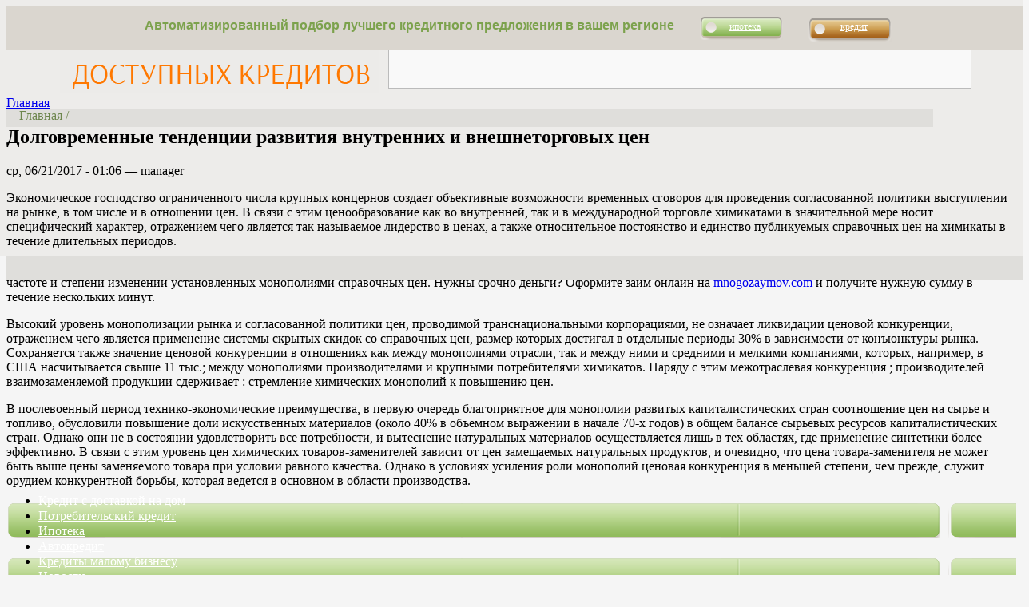

--- FILE ---
content_type: text/html; charset=utf-8
request_url: http://www.dostup-credit.ru/node/1729
body_size: 48176
content:
<!DOCTYPE html PUBLIC "-//W3C//DTD XHTML 1.0 Strict//EN"
  "http://www.w3.org/TR/xhtml1/DTD/xhtml1-strict.dtd">
<html xmlns="http://www.w3.org/1999/xhtml" xml:lang="ru" lang="ru" dir="ltr">
  <head>
<meta http-equiv="Content-Type" content="text/html; charset=utf-8" />
    <meta http-equiv="Content-Type" content="text/html; charset=utf-8" />

<link rel="shortcut icon" href="/sites/default/files/garland_favicon.png" type="image/x-icon" />
				    <title>Долговременные тенденции развития внутренних и внешнеторговых цен - Агентство Доступных Кредитов, Новосибирск</title>
    <link type="text/css" rel="stylesheet" media="all" href="/modules/node/node.css?f" />
<link type="text/css" rel="stylesheet" media="all" href="/modules/system/defaults.css?f" />
<link type="text/css" rel="stylesheet" media="all" href="/modules/system/system.css?f" />
<link type="text/css" rel="stylesheet" media="all" href="/modules/system/system-menus.css?f" />
<link type="text/css" rel="stylesheet" media="all" href="/modules/user/user.css?f" />
<link type="text/css" rel="stylesheet" media="all" href="/sites/all/modules/cck/theme/content-module.css?f" />
<link type="text/css" rel="stylesheet" media="all" href="/sites/all/modules/credit_calc/credit_calc.css?f" />
<link type="text/css" rel="stylesheet" media="all" href="/sites/all/modules/ctools/css/ctools.css?f" />
<link type="text/css" rel="stylesheet" media="all" href="/sites/all/modules/fckeditor/fckeditor.css?f" />
<link type="text/css" rel="stylesheet" media="all" href="/sites/all/modules/filefield/filefield.css?f" />
<link type="text/css" rel="stylesheet" media="all" href="/sites/all/modules/nice_menus/nice_menus.css?f" />
<link type="text/css" rel="stylesheet" media="all" href="/sites/all/modules/nice_menus/nice_menus_default.css?f" />
<link type="text/css" rel="stylesheet" media="all" href="/sites/all/modules/views/css/views.css?f" />
<link type="text/css" rel="stylesheet" media="all" href="/sites/all/themes/mygarland/style.css?f" />
<link type="text/css" rel="stylesheet" media="print" href="/sites/all/themes/mygarland/print.css?f" />
    <script type="text/javascript" src="/misc/jquery.js?f"></script>
<script type="text/javascript" src="/misc/drupal.js?f"></script>
<script type="text/javascript" src="/sites/default/files/languages/ru_71cc3a8a488c14c6ac293072a45d56e4.js?f"></script>
<script type="text/javascript" src="/sites/all/modules/sites/sites.js?f"></script>
<script type="text/javascript" src="/sites/all/modules/jquery_ui/jquery.ui/ui/minified/ui.core.min.js?f"></script>
<script type="text/javascript" src="/sites/all/modules/jquery_ui/jquery.ui/ui/minified/ui.slider.min.js?f"></script>
<script type="text/javascript" src="/sites/all/modules/nice_menus/superfish/js/superfish.js?f"></script>
<script type="text/javascript" src="/sites/all/modules/nice_menus/superfish/js/jquery.bgiframe.min.js?f"></script>
<script type="text/javascript" src="/sites/all/modules/nice_menus/superfish/js/jquery.hoverIntent.minified.js?f"></script>
<script type="text/javascript" src="/sites/all/modules/nice_menus/nice_menus.js?f"></script>
<script type="text/javascript">
<!--//--><![CDATA[//><!--
jQuery.extend(Drupal.settings, { "basePath": "/", "nice_menus_options": { "delay": "300", "speed": "slow" } });
//--><!]]>
</script>
	<script type="text/javascript">

		var _gaq = _gaq || [];
		_gaq.push(['_setAccount', 'UA-20022772-22']);
		_gaq.push(['_trackPageview']);

		(function() {
			var ga = document.createElement('script'); ga.type = 'text/javascript'; ga.async = true;
			ga.src = ('https:' == document.location.protocol ? 'https://ssl' : 'http://www') + '.google-analytics.com/ga.js';
			var s = document.getElementsByTagName('script')[0]; s.parentNode.insertBefore(ga, s);
		})();

	</script>
    <!--[if lt IE 7]>
      <link type="text/css" rel="stylesheet" media="all" href="/sites/all/themes/mygarland/fix-ie.css" />    <![endif]-->
    
         <!--[if IE 6]>
         <script src="/sites/all/themes/mygarland/js/DD_belatedPNG_0.0.7a.js"></script>
         <script>
         DD_belatedPNG.fix('#wrapper #container #header .h-image img, .login-table #edit-submit, .login-table #edit-su
         </script>
       <![endif]-->
	 

<style>.anyButtonCred {background:url(/images/anyButtonCred.png) no-repeat; text-align:center; color:#fff; margin-left:30px; margin-top:0px; margin-bottom:0px;}
.anyButtonCred:hover {background:url(/images/anyButtonCredOver.png) no-repeat;}
.anyButtonIpo {background:url(/images/anyButtonIpo.png) no-repeat; text-align:center; color:#fff; margin-left:30px; margin-top:0px; margin-bottom:0px;}
.anyButtonIpo:hover {background:url(/images/anyButtonIpoOver.png) no-repeat;}

h1 {color: #7D9D54; font-size: 28px; margin: 15px 0 0;}
.field-content {color: #7D9D54;}
.views-label-created {color: #7D9D54;}

.field-content a {color: #7D9D54;font:12px/170% Verdana, sans-serif;}

.field-content div a {color: #FD7742;font:12px/170% Verdana, sans-serif;}

#block-block-26 {
	color: #7D9D54;
	background: url("/images/underMain.png") no-repeat scroll 0 -18px transparent; border:solid 0px red; width:1200px;
}

#block-block-26 div.one {width:130px;top:5px;}
#block-block-26 div.two {left:270px;width:130px; top:0px;}
#block-block-26 div.free { left: 510px;width: 120px;top: 5px;}
#block-block-26 div.four {left:710px; width: 140px; top:15px;}
#block-block-26 div.five {left:860px; width: 140px; top:5px;}
#block-block-26 div.six {left:1080px; width: 140px; top:15px;}

#sidebar-right {top:140px;}
#block-block-26 {height:125px;}

#block-block-28 {background: url("/images/0.gif");padding: 0 0 0 0px;width:90%;}
#footer_menu {position:relative;top:40px;background-color:#EAEAEA;border:solid 0px red}

#toPartners {
   -moz-transform: scale(0.55,0.55);
   -ms-transform: scale(0.55,0.55);
   -webkit-transform: scale(0.55,0.55);
   -o-transform: scale(0.55,0.55);
   transform: scale(0.55,0.55);
}
#block-nice_menus-1 {background-image:url(/images/menu_03.png);margin-top:-10px;z-index:30;}
#bodyBlock {background-image:url(/images/bgCenter.png);background-position:center top;background-repeat: no-repeat; background-color:#F5F5F5;}
ul.nice-menu li a {color: #fff !important;}

#nice-menu-1 ul  {background-color:#EAE7DB; border:solid 0px green; border-radius:10px;}
#nice-menu-1 ul li {background-color:#EAE7DB; border:solid 0px green; border-radius:0px;box-shadow: 4px 1px 3px rgba(0,0,0,0.5);}
#nice-menu-1 ul li:hover {background-color:#A5C880; border:solid 0px green; border-radius:0px;box-shadow: 4px 1px 3px rgba(0,0,0,0.5);}
ul.nice-menu-down ul li.last {background-color:#EAE7DB; border:solid 0px green; border-radius:10px;}
ul.nice-menu-down ul li {border-top:0px solid green; border-left:0px solid green; border-top:0px solid green;}
ul.nice-menu-down ul li {text-decoration:none  !important;}
ul.nice-menu-down ul li a {color: #312C1F !important;}
ul.nice-menu-down ul li a:hover {color: #312C1F !important;}
li.leaf {background: transparent url(/sites/all/themes/mygarland/images/menu-leaf.gif) no-repeat 1px .35em !important;}
li.first {background: transparent url(/images/0.gif)  !important;}
.views-field-nothing {display:none;}
/*
.zayavka_big a {background: url(/sites/all/themes/mygarland/images/requestButton.png) no-repeat;color:#594B3A;}
.zayavka_big a:hover {background: url(/sites/all/themes/mygarland/images/requestButtonHover.png) no-repeat;}
*/

.zayavka_big a {background: url(/images/knopka_03m.png) no-repeat;font-size:12px;color:#594B3A;background-position:center center; border:solid 0px red;}
.zayavka_big a:hover {background: url(/images/knopka_03mhover.png) no-repeat;background-position:center center;}



.yashare-auto-init {opacity:0;}
ul.nice-menu li a {color: #fff !important;}
ul.nice-menu li a:hover {color: #7D9D54 !important;}
td {padding: 0;}
#toRequest {background:url(/sites/all/themes/mygarland/images/firstButton.png);}
#toRequest:hover {background:url(/sites/all/themes/mygarland/images/firstButtonHover.png);}
#calc-wrapper {margin-bottom:50px;}
.zayavka_big a {text-decoration:none;}
a.small_button {text-decoration:none;}
</style>

                                                                      
  </head>



  <body id=bodyBlock  class="sidebar-right" onLoad="beginSmmRecolor()">

  <div style='position:fixed;width:100%;height: 55px;border:solid 0px red;text-align:center; display:block;z-index:100;background: #dad6cf;'>
  <div id=topBlock style='margin: 0 auto;  position:relative;width:1000px;border:solid 0px red;text-align:center;color:#7CA24D;font:12pt Arial;display:block; font-weight: bold;padding-top: 10px;'></div>
</div>
  <script>
	topButtons='<div style="display: inline-block;">Автоматизированный подбор лучшего кредитного предложения в вашем регионе</div>';

	topButtons+='<div class=anyButtonIpo style="display: inline-block;width:106px;height:32px;font:12px Verdana;padding-top:8px;border:solid 0px red">&nbsp;&nbsp;&nbsp;&nbsp;<a target=_blank href="http://beregu.cpahub.ru/SH7zO" style="color:#fff;">ипотека</a></div>';
	
	topButtons+='<div class=anyButtonCred style="display: inline-block;width:106px;height:32px;font:12px Verdana;padding-top:6px;border:solid 0px red">&nbsp;&nbsp;&nbsp;&nbsp;<a target=_blank href="http://beregu.cpahub.ru/SH7zQ" style="color:#fff;">кредит</a></div>';

	document.getElementById('topBlock').innerHTML=topButtons;
  </script>  
<script async src="//pagead2.googlesyndication.com/pagead/js/adsbygoogle.js"></script>

<div id=toPartners style="width:100%;height:30px;border:solid 0px red;display:none;"></div>  
<!-- Layout -->
  <div id="header-region" class="clear-block"></div>

    <div id="wrapper">
    <div id="container" class="clear-block">

      <div id="header" style="display:none;">
        <div id="logo-floater">
        <span id="logo_img"><a href="/" title=""><img src="/sites/default/files/logo.png" alt="" id="logo" /></a></span>        </div>




                                    <div id="block-block-34" class="clear-block block block-block">


  <div class="content"><p><a href="/guest">Отзывы о нас</a></p>
</div>
</div>
                          
      </div> <!-- /header -->

      

      <div id="center"><div id="squeeze"><div class="right-corner"><div class="left-corner" style="border:solid 0px red;">
		<div id=pathLayer style="position:absolute;top:136px;width:1160px;height:23px;background-color:#DFDEDB;padding:0px;border:solid 0px red;color:#6D864D;z-index:15;">&nbsp;&nbsp;&nbsp;&nbsp;<a href="/" style="color:#6D864D;"><u>Главная</u></a> / 
		      		      <a  style="color:#6D864D;" href="/node/1729"><u></u></a>
      </div>
      
      <div style="float:right;width:200px;display:none;"><div style="position:relative;width:200px;z-index:20;">
      		<div id=kk style="position:absolute;top:15px;width:500px;height:170px;background-color:#E1DFCE;border:solid 0px red;"><img style="position:absolute;left:220px;top:-10px;" width=20 height=21 src='/images/notification.png'>
      			<table cellpadding=8 cellspacing=0 style="width:480px;margin-left:9px;font:9pt Arial">
      				<tr><td><div  style="padding:5px;color:#628B2F;text-align:center;font-size:10pt;">Кредитный калькулятор</div></td><td><div style="padding:5px;cursor:pointer;color:#628B2F;text-align:center;font-size:11pt;background-color:#F5F5F4;"  onClick="showCalcBlock('rsk')">Реальная стоимость кредита</div></td></tr>
      				<tr><td colspan=2 align=justify>Если Вы хотите взять Ипотеку, Автокредит или потребительский кредит Калькулятор кредита поможет вам оценить собственные возможности, определить максимально возможный размер займа исходя из суммарного семейного дохода. Калькулятор кредита прост и удобен в использовании.
						Просто укажите свой возраст и размер совокупного семейного дохода в рублях. Можете использовать "бегунки". Не забудьте уточнить свой пол.  Калькулятор расчитает максимальные суммы по всем возможным видам кредитов в рублях, долларах и евро. <a href="/credit_calc" style="color:#FD7E0C">РАССЧИТАТЬ</a></td></tr>
      			</table>
      		</div>
      		<div id=rsk style="position:absolute;top:15px;width:500px;height:170px;background-color:#E1DFCE;border:solid 0px red;display:none;"><img style="position:absolute;left:480px;top:-10px;" width=20 height=21 src='/images/notification.png'>
      			<table cellpadding=8 cellspacing=0 style="width:480px;margin-left:9px;font:9pt Arial">
      				<tr><td><div  style="padding:5px;cursor:pointer;color:#628B2F;text-align:center;font-size:10pt;background-color:#F5F5F4;" onClick="showCalcBlock('kk')">Кредитный калькулятор</div></td><td><div style="padding:5px;color:#628B2F;text-align:center;font-size:11pt;">Реальная стоимость кредита</div></td></tr>
      				<tr><td colspan=2 align=justify>Расчет переплаты и полной стоимости кредита – это полезный и надежный инструмент для сравнения различных видов кредитов и ведения расчетов кредитных платежей. С его помощью вы сможете рассчитать ежемесячную сумму выплат на погашение займа в режиме онлайн. Варьируя различные суммы и сроки кредита, процентные ставки, типы платежей, вы сможете подобрать кредит на лучших для вас условиях и в соответствии с этим выбрать банк. <a href="/credit_overpayment" style="color:#FD7E0C">РАССЧИТАТЬ</a></td></tr>
      			</table>
      		</div>
      </div></div>
      	
 	
      	
      	
                   <div class="breadcrumb"><a href="/">Главная</a></div>                    
	<h2>Долговременные тенденции развития внутренних и внешнеторговых цен</h2> 




                                        
          <div class="clear-block">
		 
            <div id="node-1729" class="node">



      <span class="submitted">ср, 06/21/2017 - 01:06 — manager</span>
  
  <div class="content clear-block">
    <p>Экономическое господство ограниченного числа крупных концернов создает объективные возможности временных сговоров для проведения согласованной политики выступлении на рынке, в том числе и в отношении цен. В связи с этим ценообразование как во внутренней, так и в международной торговле химикатами в значительной мере носит специфический характер, отражением чего является так называемое лидерство в ценах, а также относительное постоянство и единство публикуемых справочных цен на химикаты в течение длительных периодов.</p>
<p>Среди различных отраслей химическая промышленность капиталистических стран занимала в течение послевоенного периода, вплоть до начала 70-х годов, последнее место по частоте и степени изменений установленных монополиями справочных цен. Нужны срочно деньги? Оформите займ онлайн на <a href="https://mnogozaymov.com" title="mnogozaymov.com">mnogozaymov.com</a> и получите нужную сумму в течение нескольких минут.</p>
<p>Высокий уровень монополизации рынка и согласованной политики цен, проводимой транснациональными корпорациями, не означает ликвидации ценовой конкуренции, отражением чего является применение системы скрытых скидок со справочных цен, размер которых достигал в отдельные периоды 30% в зависимости от конъюнктуры рынка. Сохраняется также значение ценовой конкуренции в отношениях как между монополиями отрасли, так и между ними и средними и мелкими компаниями, которых, например, в США насчитывается свыше 11 тыс.; между монополиями производителями и крупными потребителями химикатов. Наряду с этим межотраслевая конкуренция ; производителей взаимозаменяемой продукции сдерживает : стремление химических монополий к повышению цен.</p>
<p>В послевоенный период технико-экономические преимущества, в первую очередь благоприятное для монополии развитых капиталистических стран соотношение цен на сырье и топливо, обусловили повышение доли искусственных материалов (около 40% в объемном выражении в начале 70-х годов) в общем балансе сырьевых ресурсов капиталистических стран. Однако они не в состоянии удовлетворить все потребности, и вытеснение натуральных материалов осуществляется лишь в тех областях, где применение синтетики более эффективно. В связи с этим уровень цен химических товаров-заменителей зависит от цен замещаемых натуральных продуктов, и очевидно, что цена товара-заменителя не может быть выше цены заменяемого товара при условии равного качества. Однако в условиях усиления роли монополий ценовая конкуренция в меньшей степени, чем прежде, служит орудием конкурентной борьбы, которая ведется в основном в области производства.</p>
  </div>

  <div class="clear-block">
    <div class="meta">
        </div>

      </div>

</div>
  <div id="block-nice_menus-1" class="clear-block block block-nice_menus">


  <div class="content"><ul class="nice-menu nice-menu-down" id="nice-menu-1"><li class="menu-686 menu-path-node-61"><div style="position:relative;width:100%;height:1px;border:solid 0px red;"><div id=menuLabel_1 style="display:none;position:absolute;top:-18px;left:-5px;width:105%;height:38px;border:solid 0px red;"><table width=100% cellpadding=0 cellspacing=0 border=0><tr><td style="width:1%;height:38px;" align=right><img src="/images/blobL.png" style="width:13px;height:38px;"></td><td width=100%><img src="/images/blobC.png" style="width:100%;height:38px;"></td><td style="width:1%;height:38px;" align=left><img src="/images/blobR.png" style="width:11px;height:38px;"></td></tr></table></div></div><div style="position:relative;" onMouseover="setLabel(1,1)" onMouseout="setLabel(0,1)"><a href="/node/61" title="">Кредит с доставкой на дом</a></div></li>
<li class="menu-503 menu-path-node-17"><div style="position:relative;width:100%;height:1px;border:solid 0px red;"><div id=menuLabel_2 style="display:none;position:absolute;top:-18px;left:-5px;width:105%;height:38px;border:solid 0px red;"><table width=100% cellpadding=0 cellspacing=0 border=0><tr><td style="width:1%;height:38px;" align=right><img src="/images/blobL.png" style="width:13px;height:38px;"></td><td width=100%><img src="/images/blobC.png" style="width:100%;height:38px;"></td><td style="width:1%;height:38px;" align=left><img src="/images/blobR.png" style="width:11px;height:38px;"></td></tr></table></div></div><div style="position:relative;" onMouseover="setLabel(1,2)" onMouseout="setLabel(0,2)"><a href="/consumer_credit" title="Потребительский кредит">Потребительский кредит</a></div></li>
<li class="menu-502 menu-path-dostup-creditru-ipoteka"><div style="position:relative;width:100%;height:1px;border:solid 0px red;"><div id=menuLabel_3 style="display:none;position:absolute;top:-18px;left:-5px;width:105%;height:38px;border:solid 0px red;"><table width=100% cellpadding=0 cellspacing=0 border=0><tr><td style="width:1%;height:38px;" align=right><img src="/images/blobL.png" style="width:13px;height:38px;"></td><td width=100%><img src="/images/blobC.png" style="width:100%;height:38px;"></td><td style="width:1%;height:38px;" align=left><img src="/images/blobR.png" style="width:11px;height:38px;"></td></tr></table></div></div><div style="position:relative;" onMouseover="setLabel(1,3)" onMouseout="setLabel(0,3)"><a href="http://www.dostup-credit.ru/ipoteka" title="Ипотека в Новосибирске, ипотечный кредит 2011.">Ипотека</a></div></li>
<li class="menu-504 menu-path-node-19"><div style="position:relative;width:100%;height:1px;border:solid 0px red;"><div id=menuLabel_4 style="display:none;position:absolute;top:-18px;left:-5px;width:105%;height:38px;border:solid 0px red;"><table width=100% cellpadding=0 cellspacing=0 border=0><tr><td style="width:1%;height:38px;" align=right><img src="/images/blobL.png" style="width:13px;height:38px;"></td><td width=100%><img src="/images/blobC.png" style="width:100%;height:38px;"></td><td style="width:1%;height:38px;" align=left><img src="/images/blobR.png" style="width:11px;height:38px;"></td></tr></table></div></div><div style="position:relative;" onMouseover="setLabel(1,4)" onMouseout="setLabel(0,4)"><a href="/car_credit" title="Автокредит">Автокредит</a></div></li>
<li class="menu-505 menu-path-node-20"><div style="position:relative;width:100%;height:1px;border:solid 0px red;"><div id=menuLabel_5 style="display:none;position:absolute;top:-18px;left:-5px;width:105%;height:38px;border:solid 0px red;"><table width=100% cellpadding=0 cellspacing=0 border=0><tr><td style="width:1%;height:38px;" align=right><img src="/images/blobL.png" style="width:13px;height:38px;"></td><td width=100%><img src="/images/blobC.png" style="width:100%;height:38px;"></td><td style="width:1%;height:38px;" align=left><img src="/images/blobR.png" style="width:11px;height:38px;"></td></tr></table></div></div><div style="position:relative;" onMouseover="setLabel(1,5)" onMouseout="setLabel(0,5)"><a href="/business_credit" title="Кредиты малому бизнесу">Кредиты малому бизнесу</a></div></li>
<li class="menu-2194 menu-path-dostup-creditru-all-news"><div style="position:relative;width:100%;height:1px;border:solid 0px red;"><div id=menuLabel_6 style="display:none;position:absolute;top:-18px;left:-5px;width:105%;height:38px;border:solid 0px red;"><table width=100% cellpadding=0 cellspacing=0 border=0><tr><td style="width:1%;height:38px;" align=right><img src="/images/blobL.png" style="width:13px;height:38px;"></td><td width=100%><img src="/images/blobC.png" style="width:100%;height:38px;"></td><td style="width:1%;height:38px;" align=left><img src="/images/blobR.png" style="width:11px;height:38px;"></td></tr></table></div></div><div style="position:relative;" onMouseover="setLabel(1,6)" onMouseout="setLabel(0,6)"><a href="http://www.dostup-credit.ru/all-news" title="">Новости</a></div></li>
<li class="menu-326 menu-path-contact"><div style="position:relative;width:100%;height:1px;border:solid 0px red;"><div id=menuLabel_7 style="display:none;position:absolute;top:-18px;left:-5px;width:105%;height:38px;border:solid 0px red;"><table width=100% cellpadding=0 cellspacing=0 border=0><tr><td style="width:1%;height:38px;" align=right><img src="/images/blobL.png" style="width:13px;height:38px;"></td><td width=100%><img src="/images/blobC.png" style="width:100%;height:38px;"></td><td style="width:1%;height:38px;" align=left><img src="/images/blobR.png" style="width:11px;height:38px;"></td></tr></table></div></div><div style="position:relative;" onMouseover="setLabel(1,7)" onMouseout="setLabel(0,7)"><a href="/contact" title="Контакты">Контакты</a></div></li>
</ul>
</div>
</div>
					
				
		
		
		
                      </div>
                    </div>
      </div></div></div> <!-- /.left-corner, /.right-corner, /#squeeze, /#center -->

              <div id="sidebar-right" class="sidebar">
                      <div id="block-views-news_view-block_1" class="clear-block block block-views">


  <div class="content"><div class="view view-news-view view-id-news_view view-display-id-block_1 view-dom-id-1">
        <div class="view-header">
      <p><a href="/all-news" style="color:#7D9D54"><br />
<h1>Новости</h1>
<p></p></a></p>
    </div>
  
  
  
      <div class="view-content">
        <div class="views-row views-row-1 views-row-odd views-row-first">
      
  <div class="views-field-nothing-1">
                <span class="field-content"><br /></span>
  </div>
  
  <div class="views-field-created">
          <label class="views-label-created">
        Дата:
      </label>
                <span class="field-content">20.09.25</span>
  </div>
  
  <div class="views-field-title">
                <span class="field-content"><a href="/node/2179">Бюджетный отдых в Сочи: как отдохнуть у моря без лишних трат</a></span>
  </div>
  
  <div class="views-field-body">
                <div class="field-content"><p>Сочи давно стал синонимом южного отдыха в России &mdash; море, горы, солнце и пальмы создают идеальные условия для отпуска. Однако за последние год...</p></div>
  </div>
  
  <div class="views-field-view-node">
                <span class="field-content"><div align="right"><a href="/%D0%9F%D0%BE%D0%B4%D1%80%D0%BE%D0%B1%D0%BD%D0%B5%D0%B5..."><a href="/node/2179">Подробнее...</a></a></div></span>
  </div>
  
  <div class="views-field-nothing">
                <span class="field-content"><hr width="100%" />
</span>
  </div>
  </div>
  <div class="views-row views-row-2 views-row-even">
      
  <div class="views-field-nothing-1">
                <span class="field-content"><br /></span>
  </div>
  
  <div class="views-field-created">
          <label class="views-label-created">
        Дата:
      </label>
                <span class="field-content">23.08.25</span>
  </div>
  
  <div class="views-field-title">
                <span class="field-content"><a href="/node/2178">Двери со скрытыми петлями: эстетика и функциональность в одном решении</a></span>
  </div>
  
  <div class="views-field-body">
                <div class="field-content"><p>-
</p><p>-
</p><p>-
</p><p>-
</p><p>-
</p><p>-
</p><p>-
</p><p>
</p><p>
</p><p>
</p><p>
</p><p>
</p><p class="" data-start="238" data-end="578">Сов...</p></div>
  </div>
  
  <div class="views-field-view-node">
                <span class="field-content"><div align="right"><a href="/%D0%9F%D0%BE%D0%B4%D1%80%D0%BE%D0%B1%D0%BD%D0%B5%D0%B5..."><a href="/node/2178">Подробнее...</a></a></div></span>
  </div>
  
  <div class="views-field-nothing">
                <span class="field-content"><hr width="100%" />
</span>
  </div>
  </div>
  <div class="views-row views-row-3 views-row-odd views-row-last">
      
  <div class="views-field-nothing-1">
                <span class="field-content"><br /></span>
  </div>
  
  <div class="views-field-created">
          <label class="views-label-created">
        Дата:
      </label>
                <span class="field-content">31.05.25</span>
  </div>
  
  <div class="views-field-title">
                <span class="field-content"><a href="/node/2177">Вызвать электрика: быстро, безопасно и профессионально</a></span>
  </div>
  
  <div class="views-field-body">
                <div class="field-content"><p data-start="200" data-end="525">Электричество &mdash; неотъемлемая часть современной жизни, и любые неисправности в электросети требуют незамедлите...</p></div>
  </div>
  
  <div class="views-field-view-node">
                <span class="field-content"><div align="right"><a href="/%D0%9F%D0%BE%D0%B4%D1%80%D0%BE%D0%B1%D0%BD%D0%B5%D0%B5..."><a href="/node/2177">Подробнее...</a></a></div></span>
  </div>
  
  <div class="views-field-nothing">
                <span class="field-content"><hr width="100%" />
</span>
  </div>
  </div>
    </div>
  
  
  
  
      <div class="view-footer">
      <div class="anyButtonIpo" style="display: inline-block;width:106px;height:32px;font:12px Verdana;padding-top:8px;border:solid 0px red">&nbsp;&nbsp;&nbsp;&nbsp;<a href="/all-news" style="color:#fff;">Новости</a></div>
    </div>
  
  
</div> </div>
</div>
  <div id="block-views-ssilka_all_news-block_1" class="clear-block block block-views">


  <div class="content"><div class="view view-ssilka-all-news view-id-ssilka_all_news view-display-id-block_1 view-dom-id-2">
    
  
  
      <div class="view-content">
        <div class="views-row views-row-1 views-row-odd views-row-first views-row-last">
      
  <div class="views-field-nothing">
                <span class="field-content"><div>
<p><a href="http://www.dostup-credit.ru/all-news">Все&nbsp; новости</a></p>
</div></span>
  </div>
  </div>
    </div>
  
  
  
  
  
  
</div> </div>
</div>
        </div>
         
    </div> <!-- /container -->



    
  </div>  <div id="footer_menu">
    <div id="block-block-28" class="clear-block block block-block">


  <div class="content"><div style="width:100%;height:10px;"></div>
<table width="100%" cellspacing="0" cellpadding="0" border="0" >
<tbody>
<tr valign=top>
<td>
<p><a href="http://www.dostup-credit.ru/node/61"><strong>Кредит с доставкой на дом</strong></a></p>
</td>
<td>
<p><a href="http://www.dostup-credit.ru/consumer_credit"><strong>Потребительский кредит</strong></a></p>
<p><a href="http://www.dostup-credit.ru/proverka-kreditnoj-istorii-online">Проверка кредитной истории</a></p>
</td>
<td>
<p><a href="http://www.dostup-credit.ru/business_credit"><strong>Кредиты малому бизнесу</strong></a></p>
</td>
<td>
<p><a href="http://www.dostup-credit.ru/mortgage"><strong>Ипотека</strong></a></p>
<p><a href="http://www.dostup-credit.ru/node/68">Лучшая ипотека в городе</a><br />
            <a href="http://www.dostup-credit.ru/node/65">Справки по форме банка</a><br />
            <a href="http://www.dostup-credit.ru/node/21">5 шагов для ипотеки</a><br />
            <a href="http://www.dostup-credit.ru/node/66">Как оформить документы</a><br />
            <a href="http://www.dostup-credit.ru/ipoteka_bez_vznosa">Ипотека без первоначального взноса</a></p>
</td>
<td>
<p><a href="http://www.dostup-credit.ru/car_credit"><strong>Автокредит</strong></a></p>
<p><a href="http://www.dostup-credit.ru/node/72">Как оформить документы</a><br />
            <a href="http://www.dostup-credit.ru/lgotnie_avtokredity">Льготные автокредиты 2013</a><br />
            <a href="http://www.dostup-credit.ru/node/99">Справка-счет</a><br />
            <a href="http://www.dostup-credit.ru/node/73">Справки по форме банка</a><br />
            <a href="http://www.dostup-credit.ru/node/98">Страховки</a><br />
            <a href="http://www.dostup-credit.ru/node/64">Как купить</a></p>
</td>
</tr>
</tbody>
</table>
<p>&nbsp;</p>
</div>
</div>
</div>
  <!-- /layout --> <div id="footer">  <div id="block-block-41" class="clear-block block block-block">


  <div class="content"><!-- Yandex.Metrika counter --><!-- Yandex.Metrika counter --><script type="text/javascript">
(function (d, w, c) {
    (w[c] = w[c] || []).push(function() {
        try {
            w.yaCounter10395520 = new Ya.Metrika({id:10395520,
                    webvisor:true,
                    clickmap:true,
                    trackLinks:true,
                    accurateTrackBounce:true});
        } catch(e) { }
    });

    var n = d.getElementsByTagName("script")[0],
        s = d.createElement("script"),
        f = function () { n.parentNode.insertBefore(s, n); };
    s.type = "text/javascript";
    s.async = true;
    s.src = (d.location.protocol == "https:" ? "https:" : "http:") + "//mc.yandex.ru/metrika/watch.js";

    if (w.opera == "[object Opera]") {
        d.addEventListener("DOMContentLoaded", f, false);
    } else { f(); }
})(document, window, "yandex_metrika_callbacks");
</script><p><noscript>
<div><img src="//mc.yandex.ru/watch/10395520" style="position:absolute; left:-9999px;" alt="" /></div>
<p></p></noscript></p>
<!-- /Yandex.Metrika counter --><!-- /Yandex.Metrika counter --></div>
</div>

  
</div></div>

<div style="position:absolute;top:320px;width:100%;height:30px;background-color:#DFDEDB;z-index:14;border:solid 0px #555"></div>
<script>

//(adsbygoogle = window.adsbygoogle || []).push({});



var mainBorder=1; 
if(window.location.pathname=="/credit_calc") document.getElementById('edit-credit-calc-submit').value="Расcчитать    ";
var topTable="<table cellpadding=0 cellspacing=0 style='width:1130px;border:solid 0px red;' align=center border=0><tr>";
topTable+="<td><div style='width:400px;'><a href='/'><img src='/images/logoLeft.png' width=400 height=108 border=0></a></div></td>";
topTable+=('<td><div style="width:730px;height:90px;border:solid 0px red;"><div style="margin-left:11px;width:728px;height:90px;background-color:#F9F9F9;border:'+mainBorder+'px solid #bbb;"><ins class="adsbygoogle" style="display:inline-block;width:728px;height:90px" data-ad-client="ca-pub-6231255325161292" data-ad-slot="1285278095"></ins></div></td>');
topTable+="</tr></table>";
document.getElementById('header').innerHTML=topTable;

for(i=0;i<document.getElementsByTagName('div').length;i++) {
	if(document.getElementsByTagName('div')[i].id=="block-block-7") document.getElementById('block-block-7').style.display='none';
}
document.getElementById('header').style.top="20px"; document.getElementById('header').style.display="block";  document.getElementById('block-block-25').style.display="none";

document.getElementById('center').style.marginTop="60px";
document.getElementById('block-block-34').style.display="none"; document.getElementById('block-block-6').style.display="none";
function setLabel(a,b){
	if(a) document.getElementById('menuLabel_'+b).style.display="block";
	else document.getElementById('menuLabel_'+b).style.display="none";
	//alert(document.getElementById('menuLabel_'+a).style.display);
}

function showCalcBlock(a){
	document.getElementById('kk').style.display="none";document.getElementById('rsk').style.display="none";
	document.getElementById(a).style.display="block";
}

function beginSmmRecolor(){
for(i=0;i<document.getElementsByTagName('span').length;i++) if(document.getElementsByTagName('span')[i].getAttribute("class")=="b-share-form-button b-share-form-button_share") document.getElementsByTagName('span')[i].style.display="none";
for(i=0;i<document.getElementsByTagName('a').length;i++){
	if(document.getElementsByTagName('a')[i].getAttribute("class")=="b-share__handle b-share__link b-share-btn__vkontakte") document.getElementsByTagName('a')[i].innerHTML="<div style='position:relative;width:16px;height:16px;overflow:hidden'><img src='/images/b-share-icon.png'></div>"
	if(document.getElementsByTagName('a')[i].getAttribute("class")=="b-share__handle b-share__link b-share-btn__facebook") document.getElementsByTagName('a')[i].innerHTML="<div style='position:relative;width:16px;height:16px;overflow:hidden'><img style='position:absolute;top:-67px;' src='/images/b-share-icon.png'></div>"
	if(document.getElementsByTagName('a')[i].getAttribute("class")=="b-share__handle b-share__link b-share-btn__twitter") document.getElementsByTagName('a')[i].innerHTML="<div style='position:relative;width:16px;height:16px;overflow:hidden'><img style='position:absolute;top:-52px;' src='/images/b-share-icon.png'></div>"
	if(document.getElementsByTagName('a')[i].getAttribute("class")=="b-share__handle b-share__link b-share-btn__odnoklassniki") document.getElementsByTagName('a')[i].innerHTML="<div style='position:relative;width:16px;height:16px;overflow:hidden'><img style='position:absolute;top:-170px;' src='/images/b-share-icon.png'></div>"
	if(document.getElementsByTagName('a')[i].getAttribute("class")=="b-share__handle b-share__link b-share-btn__moimir") document.getElementsByTagName('a')[i].innerHTML="<div style='position:relative;width:16px;height:16px;overflow:hidden'><img style='position:absolute;top:-85px;' src='/images/b-share-icon.png'></div>"
	if(document.getElementsByTagName('a')[i].getAttribute("class")=="b-share__handle b-share__link b-share-btn__lj") document.getElementsByTagName('a')[i].innerHTML="<div style='position:relative;width:16px;height:16px;overflow:hidden'><img style='position:absolute;top:-34px;' src='/images/b-share-icon.png'></div>"
	}
for(i=0;i<document.getElementsByTagName('div').length;i++) if(document.getElementsByTagName('div')[i].getAttribute("class")=="yashare-auto-init") document.getElementsByTagName('div')[i].style.opacity=1;	
}

</script>

  
<div id=over1 style="position:fixed;top:0px;left:0px;width:100%;height:100%;z-index:1000;background-color:#fff;opacity:0.3;display:none;"></div>
<div id=over2 style="position:absolute;top:0px;left:0px;width:100%;height:100%;z-index:1001;border:solid 0px red;text-align:center;display:none;">
		<center>
		<table align=center width=900 style="margin-top:70px;" cellpadding=0 cellspacing=0 border=0>
			<tr valign=top style="height:180px;background-color:#ECEBE9"><td  colspan=2><img src="/images/logoLeft.png" style="margin-left:230px;margin-top:60px;">
				<div style="float:right;cursor:pointer;margin:10px;font:bold 16pt Arial; color:#C3DB9F" onClick="location.href=location.href">X</div>
				<div style="float:right;margin-top:-60px;margin-right:100px;"><div style="position:relative;height:70px;width:148px;"><img src="/images/diagramm.png" style="position:absolute;height:124px;width:148px;"></div></div>
			</td></tr>
			<tr valign=top style="background-color:#C3DC9F"><td colspan=2>
			<div style="margin-top:35px;margin-left:70px;font:bold 36px ArsenalR;color:#FFFC00;">Сервис по подбору кредита</div> 
			<div style="margin-top:25px;margin-left:70px;font:bold 24px ArsenalR;color:#FFF;">– это, пожалуй, лучшая помощь в получении кредита.</div> 
			</td></tr>
			<tr valign=top style="background-color:#C3DC9F"><td>
				<div style="margin-top:35px;margin-left:70px;width:360px;font: 14px ArsenalR;color:#FFF;">
				<p>1)	Высокое одобрение заявок от 80% <br>на основе введенной информации мы оставляем только те банки и брокеров, которые готовы предложить лучшие условия тому типу заемщика, к которому относитесь Вы.
				<p style="margin-top:25px;">3)	Наши услуги полностью бесплатны <br>Мы информационный портал и не взимаем платы на пользование нашими услугами с посетителей сайта.
				<p style="margin-top:25px;">5)	Безопасность персональных данных <br>Мы не храним Ваших данных. Они автоматически попадают в банк или к кредитному брокеру
				</div> 
			</td><td>
				<div style="margin-top:35px;margin-left:0px;width:360px;font: 14px ArsenalR;color:#FFF;">
					<p>2)	Лучшее кредитное предложение подбирается для Вас автоматически<br>Мы подбираем предложения с наиболее низкой процентной ставкой.
					<p style="margin-top:25px;">4)	Обратная связь от банков от 10 минут<br>Мы сразу перенаправляем запрос в несколько банков или кредитных брокеров.
					<p style="margin-top:25px;">6)	Экономия времени<br>Вам  автоматически подбирается кредит под Ваши условия за 5 минут.
				</div> 		
			</td></tr>
			<tr valign=top style="background-color:#fff"><td colspan=2><center>
				<input type=button id=toRequest style="margin-top:60px;width:209px;height:56px;font:18px ArsenalR;color:#FFF;border:solid 0px red;" value="подобрать кредит" onClick="location.href='http://www.dostup-credit.ru/request';">
			</center>
				<div style="margin-top:35px;margin-left:70px;width:770px;font:24px ArsenalR;color:#8C887D;"><i>Автоматизированный подбор кредита – в чем преимущество по сравнению с прямым обращением в банк?</i></div>
				<div style="margin-top:15px;margin-left:70px;width:770px;font:16px ArsenalR;color:#8C887D;"><i>
					Очень часто бывает, что очень срочно нужны деньги, но при этом под  низкую процентную ставку.
					<br>На изучение сайтов банков и переговоры с колл-центром уходит уйма времени.  Проанализировать все кредитные предложения – непосильная задача. Данный сервис помогает избежать лишней траты драгоценного времени и сэкономить средства на выплату процентов.
					<br>Можно ли выбрать интересующие банки самостоятельно?
					<br>Вы можете вручную выбрать кредитное предложение в интересующем банке. Также Вы можете совместить автоматизированный подбор и ручной, для того чтобы быть уверенным в наиболее выгодных условиях. При этом специалисты банка самостоятельно свяжутся с Вами и озвучат предварительное решение.
				</i></div>

				<div style="margin-top:35px;margin-left:70px;width:770px;font:24px ArsenalR;color:#8C887D;"><i>Кто ваши банки-партнеры? Кто выдает кредит?</i></div>
				<div style="margin-top:15px;margin-left:70px;width:770px;font:16px ArsenalR;color:#8C887D;"><i>
					Среди наших партнеров как банки, входящие в топ-50, так и зарекомендовавшие себя с положительной стороны ипотечные и кредитные брокеры. Каждый из них предлагает конкурентоспособные продукты на рынке кредитования: от потребительских кредитов до ипотеки. В любом случае конечный выбор остается за Вами.
				</i></div>
				<br><br><br><br><br><br>
			</td></tr>
		</table></center>
</div>
<script>
jQuery( document ).ready(function() {
	document.cookie="showLido=1;path=/";
	function openLido(){jQuery("#over1").fadeIn("slow"); jQuery("#over2").fadeIn(800);}
	setTimeout('openLido()',3000);
	});
</script>
<script>
(adsbygoogle = window.adsbygoogle || []).push({});
</script>

<div style="width:100%;color:#705F45;font:13px Arial;background-color:#EDDDB9;text-align:center;"><br><br><br>&copy; Агентство доступных кредитов. 2014. <br>
Все права защищены.<br><br>

<noindex rel="nofollow">
<!--LiveInternet counter--><script type="text/javascript">document.write("<a href='//www.liveinternet.ru/click' target=_blank><img src='//counter.yadro.ru/hit?t14.15;r" + escape(document.referrer) + ((typeof(screen)=="undefined")?"":";s"+screen.width+"*"+screen.height+"*"+(screen.colorDepth?screen.colorDepth:screen.pixelDepth)) + ";u" + escape(document.URL) + ";" + Math.random() + "' border=0 width=88 height=31 alt='' title='LiveInternet: показано число просмотров за 24 часа, посетителей за 24 часа и за сегодня'><\/a>")</script><!--/LiveInternet-->


<!-- Yandex.Metrika informer -->
<a href="https://metrika.yandex.ru/stat/?id=28015479&amp;from=informer"
target="_blank" rel="nofollow"><img src="//bs.yandex.ru/informer/28015479/3_1_FFFFFFFF_EFEFEFFF_0_pageviews"
style="width:88px; height:31px; border:0;" alt="Яндекс.Метрика" title="Яндекс.Метрика: данные за сегодня (просмотры, визиты и уникальные посетители)" onclick="try{Ya.Metrika.informer({i:this,id:28015479,lang:'ru'});return false}catch(e){}"/></a>
<!-- /Yandex.Metrika informer -->

<!-- Yandex.Metrika counter -->
<script type="text/javascript">
(function (d, w, c) {
    (w[c] = w[c] || []).push(function() {
        try {
            w.yaCounter28015479 = new Ya.Metrika({id:28015479,
                    webvisor:true,
                    clickmap:true,
                    trackLinks:true,
                    accurateTrackBounce:true});
        } catch(e) { }
    });

    var n = d.getElementsByTagName("script")[0],
        s = d.createElement("script"),
        f = function () { n.parentNode.insertBefore(s, n); };
    s.type = "text/javascript";
    s.async = true;
    s.src = (d.location.protocol == "https:" ? "https:" : "http:") + "//mc.yandex.ru/metrika/watch.js";

    if (w.opera == "[object Opera]") {
        d.addEventListener("DOMContentLoaded", f, false);
    } else { f(); }
})(document, window, "yandex_metrika_callbacks");
</script>
<noscript><div><img src="//mc.yandex.ru/watch/28015479" style="position:absolute; left:-9999px;" alt="" /></div></noscript>
<!-- /Yandex.Metrika counter -->

<script async="async" src="https://w.uptolike.com/widgets/v1/zp.js?pid=1335682" type="text/javascript"></script>
</noindex>

</div>
  </body>
</html>

--- FILE ---
content_type: text/html; charset=utf-8
request_url: https://www.google.com/recaptcha/api2/aframe
body_size: 269
content:
<!DOCTYPE HTML><html><head><meta http-equiv="content-type" content="text/html; charset=UTF-8"></head><body><script nonce="KkPbNHG-ILx2V426Rc0N4Q">/** Anti-fraud and anti-abuse applications only. See google.com/recaptcha */ try{var clients={'sodar':'https://pagead2.googlesyndication.com/pagead/sodar?'};window.addEventListener("message",function(a){try{if(a.source===window.parent){var b=JSON.parse(a.data);var c=clients[b['id']];if(c){var d=document.createElement('img');d.src=c+b['params']+'&rc='+(localStorage.getItem("rc::a")?sessionStorage.getItem("rc::b"):"");window.document.body.appendChild(d);sessionStorage.setItem("rc::e",parseInt(sessionStorage.getItem("rc::e")||0)+1);localStorage.setItem("rc::h",'1769143562228');}}}catch(b){}});window.parent.postMessage("_grecaptcha_ready", "*");}catch(b){}</script></body></html>

--- FILE ---
content_type: application/javascript;charset=utf-8
request_url: https://w.uptolike.com/widgets/v1/version.js?cb=cb__utl_cb_share_1769143561566390
body_size: 397
content:
cb__utl_cb_share_1769143561566390('1ea92d09c43527572b24fe052f11127b');